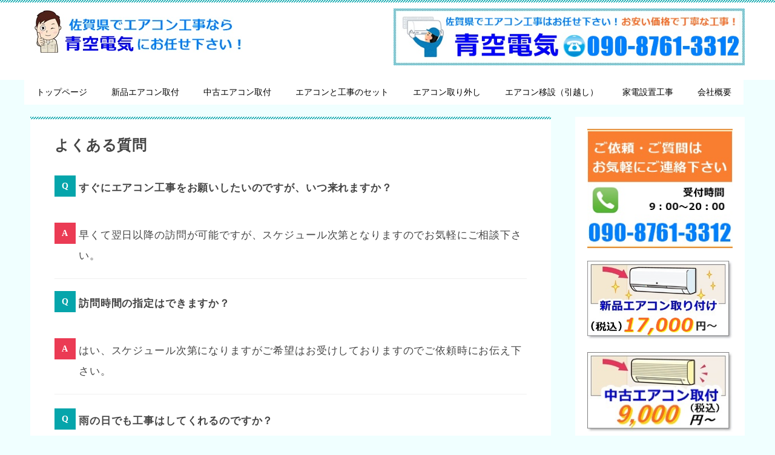

--- FILE ---
content_type: text/html; charset=UTF-8
request_url: https://xn--cckl8a9r991kw7az04du96f.com/question
body_size: 12546
content:
<!doctype html>
<html lang="ja" class="col2 layout-footer-show">
<head>
	<meta charset="UTF-8">
	<meta name="viewport" content="width=device-width, initial-scale=1">
	<link rel="profile" href="http://gmpg.org/xfn/11">

	<title>佐賀でエアコン工事なら青空電気│よくある質問</title>
<meta name='robots' content='max-image-preview:large' />
    <script>
        var ajaxurl = 'https://xn--cckl8a9r991kw7az04du96f.com/wp-admin/admin-ajax.php';
        var sns_cnt = true;
            </script>
	<link rel="alternate" type="application/rss+xml" title="佐賀県でエアコン取外・取付なら青空電気│誠実対応で25年 &raquo; フィード" href="https://xn--cckl8a9r991kw7az04du96f.com/feed" />
<link rel="alternate" type="application/rss+xml" title="佐賀県でエアコン取外・取付なら青空電気│誠実対応で25年 &raquo; コメントフィード" href="https://xn--cckl8a9r991kw7az04du96f.com/comments/feed" />
<link rel="alternate" title="oEmbed (JSON)" type="application/json+oembed" href="https://xn--cckl8a9r991kw7az04du96f.com/wp-json/oembed/1.0/embed?url=https%3A%2F%2Fxn--cckl8a9r991kw7az04du96f.com%2Fquestion" />
<link rel="alternate" title="oEmbed (XML)" type="text/xml+oembed" href="https://xn--cckl8a9r991kw7az04du96f.com/wp-json/oembed/1.0/embed?url=https%3A%2F%2Fxn--cckl8a9r991kw7az04du96f.com%2Fquestion&#038;format=xml" />
<style id='wp-img-auto-sizes-contain-inline-css' type='text/css'>
img:is([sizes=auto i],[sizes^="auto," i]){contain-intrinsic-size:3000px 1500px}
/*# sourceURL=wp-img-auto-sizes-contain-inline-css */
</style>
<style id='wp-emoji-styles-inline-css' type='text/css'>

	img.wp-smiley, img.emoji {
		display: inline !important;
		border: none !important;
		box-shadow: none !important;
		height: 1em !important;
		width: 1em !important;
		margin: 0 0.07em !important;
		vertical-align: -0.1em !important;
		background: none !important;
		padding: 0 !important;
	}
/*# sourceURL=wp-emoji-styles-inline-css */
</style>
<style id='wp-block-library-inline-css' type='text/css'>
:root{--wp-block-synced-color:#7a00df;--wp-block-synced-color--rgb:122,0,223;--wp-bound-block-color:var(--wp-block-synced-color);--wp-editor-canvas-background:#ddd;--wp-admin-theme-color:#007cba;--wp-admin-theme-color--rgb:0,124,186;--wp-admin-theme-color-darker-10:#006ba1;--wp-admin-theme-color-darker-10--rgb:0,107,160.5;--wp-admin-theme-color-darker-20:#005a87;--wp-admin-theme-color-darker-20--rgb:0,90,135;--wp-admin-border-width-focus:2px}@media (min-resolution:192dpi){:root{--wp-admin-border-width-focus:1.5px}}.wp-element-button{cursor:pointer}:root .has-very-light-gray-background-color{background-color:#eee}:root .has-very-dark-gray-background-color{background-color:#313131}:root .has-very-light-gray-color{color:#eee}:root .has-very-dark-gray-color{color:#313131}:root .has-vivid-green-cyan-to-vivid-cyan-blue-gradient-background{background:linear-gradient(135deg,#00d084,#0693e3)}:root .has-purple-crush-gradient-background{background:linear-gradient(135deg,#34e2e4,#4721fb 50%,#ab1dfe)}:root .has-hazy-dawn-gradient-background{background:linear-gradient(135deg,#faaca8,#dad0ec)}:root .has-subdued-olive-gradient-background{background:linear-gradient(135deg,#fafae1,#67a671)}:root .has-atomic-cream-gradient-background{background:linear-gradient(135deg,#fdd79a,#004a59)}:root .has-nightshade-gradient-background{background:linear-gradient(135deg,#330968,#31cdcf)}:root .has-midnight-gradient-background{background:linear-gradient(135deg,#020381,#2874fc)}:root{--wp--preset--font-size--normal:16px;--wp--preset--font-size--huge:42px}.has-regular-font-size{font-size:1em}.has-larger-font-size{font-size:2.625em}.has-normal-font-size{font-size:var(--wp--preset--font-size--normal)}.has-huge-font-size{font-size:var(--wp--preset--font-size--huge)}.has-text-align-center{text-align:center}.has-text-align-left{text-align:left}.has-text-align-right{text-align:right}.has-fit-text{white-space:nowrap!important}#end-resizable-editor-section{display:none}.aligncenter{clear:both}.items-justified-left{justify-content:flex-start}.items-justified-center{justify-content:center}.items-justified-right{justify-content:flex-end}.items-justified-space-between{justify-content:space-between}.screen-reader-text{border:0;clip-path:inset(50%);height:1px;margin:-1px;overflow:hidden;padding:0;position:absolute;width:1px;word-wrap:normal!important}.screen-reader-text:focus{background-color:#ddd;clip-path:none;color:#444;display:block;font-size:1em;height:auto;left:5px;line-height:normal;padding:15px 23px 14px;text-decoration:none;top:5px;width:auto;z-index:100000}html :where(.has-border-color){border-style:solid}html :where([style*=border-top-color]){border-top-style:solid}html :where([style*=border-right-color]){border-right-style:solid}html :where([style*=border-bottom-color]){border-bottom-style:solid}html :where([style*=border-left-color]){border-left-style:solid}html :where([style*=border-width]){border-style:solid}html :where([style*=border-top-width]){border-top-style:solid}html :where([style*=border-right-width]){border-right-style:solid}html :where([style*=border-bottom-width]){border-bottom-style:solid}html :where([style*=border-left-width]){border-left-style:solid}html :where(img[class*=wp-image-]){height:auto;max-width:100%}:where(figure){margin:0 0 1em}html :where(.is-position-sticky){--wp-admin--admin-bar--position-offset:var(--wp-admin--admin-bar--height,0px)}@media screen and (max-width:600px){html :where(.is-position-sticky){--wp-admin--admin-bar--position-offset:0px}}

/*# sourceURL=wp-block-library-inline-css */
</style><style id='global-styles-inline-css' type='text/css'>
:root{--wp--preset--aspect-ratio--square: 1;--wp--preset--aspect-ratio--4-3: 4/3;--wp--preset--aspect-ratio--3-4: 3/4;--wp--preset--aspect-ratio--3-2: 3/2;--wp--preset--aspect-ratio--2-3: 2/3;--wp--preset--aspect-ratio--16-9: 16/9;--wp--preset--aspect-ratio--9-16: 9/16;--wp--preset--color--black: #000000;--wp--preset--color--cyan-bluish-gray: #abb8c3;--wp--preset--color--white: #ffffff;--wp--preset--color--pale-pink: #f78da7;--wp--preset--color--vivid-red: #cf2e2e;--wp--preset--color--luminous-vivid-orange: #ff6900;--wp--preset--color--luminous-vivid-amber: #fcb900;--wp--preset--color--light-green-cyan: #7bdcb5;--wp--preset--color--vivid-green-cyan: #00d084;--wp--preset--color--pale-cyan-blue: #8ed1fc;--wp--preset--color--vivid-cyan-blue: #0693e3;--wp--preset--color--vivid-purple: #9b51e0;--wp--preset--gradient--vivid-cyan-blue-to-vivid-purple: linear-gradient(135deg,rgb(6,147,227) 0%,rgb(155,81,224) 100%);--wp--preset--gradient--light-green-cyan-to-vivid-green-cyan: linear-gradient(135deg,rgb(122,220,180) 0%,rgb(0,208,130) 100%);--wp--preset--gradient--luminous-vivid-amber-to-luminous-vivid-orange: linear-gradient(135deg,rgb(252,185,0) 0%,rgb(255,105,0) 100%);--wp--preset--gradient--luminous-vivid-orange-to-vivid-red: linear-gradient(135deg,rgb(255,105,0) 0%,rgb(207,46,46) 100%);--wp--preset--gradient--very-light-gray-to-cyan-bluish-gray: linear-gradient(135deg,rgb(238,238,238) 0%,rgb(169,184,195) 100%);--wp--preset--gradient--cool-to-warm-spectrum: linear-gradient(135deg,rgb(74,234,220) 0%,rgb(151,120,209) 20%,rgb(207,42,186) 40%,rgb(238,44,130) 60%,rgb(251,105,98) 80%,rgb(254,248,76) 100%);--wp--preset--gradient--blush-light-purple: linear-gradient(135deg,rgb(255,206,236) 0%,rgb(152,150,240) 100%);--wp--preset--gradient--blush-bordeaux: linear-gradient(135deg,rgb(254,205,165) 0%,rgb(254,45,45) 50%,rgb(107,0,62) 100%);--wp--preset--gradient--luminous-dusk: linear-gradient(135deg,rgb(255,203,112) 0%,rgb(199,81,192) 50%,rgb(65,88,208) 100%);--wp--preset--gradient--pale-ocean: linear-gradient(135deg,rgb(255,245,203) 0%,rgb(182,227,212) 50%,rgb(51,167,181) 100%);--wp--preset--gradient--electric-grass: linear-gradient(135deg,rgb(202,248,128) 0%,rgb(113,206,126) 100%);--wp--preset--gradient--midnight: linear-gradient(135deg,rgb(2,3,129) 0%,rgb(40,116,252) 100%);--wp--preset--font-size--small: 13px;--wp--preset--font-size--medium: 20px;--wp--preset--font-size--large: 36px;--wp--preset--font-size--x-large: 42px;--wp--preset--spacing--20: 0.44rem;--wp--preset--spacing--30: 0.67rem;--wp--preset--spacing--40: 1rem;--wp--preset--spacing--50: 1.5rem;--wp--preset--spacing--60: 2.25rem;--wp--preset--spacing--70: 3.38rem;--wp--preset--spacing--80: 5.06rem;--wp--preset--shadow--natural: 6px 6px 9px rgba(0, 0, 0, 0.2);--wp--preset--shadow--deep: 12px 12px 50px rgba(0, 0, 0, 0.4);--wp--preset--shadow--sharp: 6px 6px 0px rgba(0, 0, 0, 0.2);--wp--preset--shadow--outlined: 6px 6px 0px -3px rgb(255, 255, 255), 6px 6px rgb(0, 0, 0);--wp--preset--shadow--crisp: 6px 6px 0px rgb(0, 0, 0);}:where(.is-layout-flex){gap: 0.5em;}:where(.is-layout-grid){gap: 0.5em;}body .is-layout-flex{display: flex;}.is-layout-flex{flex-wrap: wrap;align-items: center;}.is-layout-flex > :is(*, div){margin: 0;}body .is-layout-grid{display: grid;}.is-layout-grid > :is(*, div){margin: 0;}:where(.wp-block-columns.is-layout-flex){gap: 2em;}:where(.wp-block-columns.is-layout-grid){gap: 2em;}:where(.wp-block-post-template.is-layout-flex){gap: 1.25em;}:where(.wp-block-post-template.is-layout-grid){gap: 1.25em;}.has-black-color{color: var(--wp--preset--color--black) !important;}.has-cyan-bluish-gray-color{color: var(--wp--preset--color--cyan-bluish-gray) !important;}.has-white-color{color: var(--wp--preset--color--white) !important;}.has-pale-pink-color{color: var(--wp--preset--color--pale-pink) !important;}.has-vivid-red-color{color: var(--wp--preset--color--vivid-red) !important;}.has-luminous-vivid-orange-color{color: var(--wp--preset--color--luminous-vivid-orange) !important;}.has-luminous-vivid-amber-color{color: var(--wp--preset--color--luminous-vivid-amber) !important;}.has-light-green-cyan-color{color: var(--wp--preset--color--light-green-cyan) !important;}.has-vivid-green-cyan-color{color: var(--wp--preset--color--vivid-green-cyan) !important;}.has-pale-cyan-blue-color{color: var(--wp--preset--color--pale-cyan-blue) !important;}.has-vivid-cyan-blue-color{color: var(--wp--preset--color--vivid-cyan-blue) !important;}.has-vivid-purple-color{color: var(--wp--preset--color--vivid-purple) !important;}.has-black-background-color{background-color: var(--wp--preset--color--black) !important;}.has-cyan-bluish-gray-background-color{background-color: var(--wp--preset--color--cyan-bluish-gray) !important;}.has-white-background-color{background-color: var(--wp--preset--color--white) !important;}.has-pale-pink-background-color{background-color: var(--wp--preset--color--pale-pink) !important;}.has-vivid-red-background-color{background-color: var(--wp--preset--color--vivid-red) !important;}.has-luminous-vivid-orange-background-color{background-color: var(--wp--preset--color--luminous-vivid-orange) !important;}.has-luminous-vivid-amber-background-color{background-color: var(--wp--preset--color--luminous-vivid-amber) !important;}.has-light-green-cyan-background-color{background-color: var(--wp--preset--color--light-green-cyan) !important;}.has-vivid-green-cyan-background-color{background-color: var(--wp--preset--color--vivid-green-cyan) !important;}.has-pale-cyan-blue-background-color{background-color: var(--wp--preset--color--pale-cyan-blue) !important;}.has-vivid-cyan-blue-background-color{background-color: var(--wp--preset--color--vivid-cyan-blue) !important;}.has-vivid-purple-background-color{background-color: var(--wp--preset--color--vivid-purple) !important;}.has-black-border-color{border-color: var(--wp--preset--color--black) !important;}.has-cyan-bluish-gray-border-color{border-color: var(--wp--preset--color--cyan-bluish-gray) !important;}.has-white-border-color{border-color: var(--wp--preset--color--white) !important;}.has-pale-pink-border-color{border-color: var(--wp--preset--color--pale-pink) !important;}.has-vivid-red-border-color{border-color: var(--wp--preset--color--vivid-red) !important;}.has-luminous-vivid-orange-border-color{border-color: var(--wp--preset--color--luminous-vivid-orange) !important;}.has-luminous-vivid-amber-border-color{border-color: var(--wp--preset--color--luminous-vivid-amber) !important;}.has-light-green-cyan-border-color{border-color: var(--wp--preset--color--light-green-cyan) !important;}.has-vivid-green-cyan-border-color{border-color: var(--wp--preset--color--vivid-green-cyan) !important;}.has-pale-cyan-blue-border-color{border-color: var(--wp--preset--color--pale-cyan-blue) !important;}.has-vivid-cyan-blue-border-color{border-color: var(--wp--preset--color--vivid-cyan-blue) !important;}.has-vivid-purple-border-color{border-color: var(--wp--preset--color--vivid-purple) !important;}.has-vivid-cyan-blue-to-vivid-purple-gradient-background{background: var(--wp--preset--gradient--vivid-cyan-blue-to-vivid-purple) !important;}.has-light-green-cyan-to-vivid-green-cyan-gradient-background{background: var(--wp--preset--gradient--light-green-cyan-to-vivid-green-cyan) !important;}.has-luminous-vivid-amber-to-luminous-vivid-orange-gradient-background{background: var(--wp--preset--gradient--luminous-vivid-amber-to-luminous-vivid-orange) !important;}.has-luminous-vivid-orange-to-vivid-red-gradient-background{background: var(--wp--preset--gradient--luminous-vivid-orange-to-vivid-red) !important;}.has-very-light-gray-to-cyan-bluish-gray-gradient-background{background: var(--wp--preset--gradient--very-light-gray-to-cyan-bluish-gray) !important;}.has-cool-to-warm-spectrum-gradient-background{background: var(--wp--preset--gradient--cool-to-warm-spectrum) !important;}.has-blush-light-purple-gradient-background{background: var(--wp--preset--gradient--blush-light-purple) !important;}.has-blush-bordeaux-gradient-background{background: var(--wp--preset--gradient--blush-bordeaux) !important;}.has-luminous-dusk-gradient-background{background: var(--wp--preset--gradient--luminous-dusk) !important;}.has-pale-ocean-gradient-background{background: var(--wp--preset--gradient--pale-ocean) !important;}.has-electric-grass-gradient-background{background: var(--wp--preset--gradient--electric-grass) !important;}.has-midnight-gradient-background{background: var(--wp--preset--gradient--midnight) !important;}.has-small-font-size{font-size: var(--wp--preset--font-size--small) !important;}.has-medium-font-size{font-size: var(--wp--preset--font-size--medium) !important;}.has-large-font-size{font-size: var(--wp--preset--font-size--large) !important;}.has-x-large-font-size{font-size: var(--wp--preset--font-size--x-large) !important;}
/*# sourceURL=global-styles-inline-css */
</style>

<style id='classic-theme-styles-inline-css' type='text/css'>
/*! This file is auto-generated */
.wp-block-button__link{color:#fff;background-color:#32373c;border-radius:9999px;box-shadow:none;text-decoration:none;padding:calc(.667em + 2px) calc(1.333em + 2px);font-size:1.125em}.wp-block-file__button{background:#32373c;color:#fff;text-decoration:none}
/*# sourceURL=/wp-includes/css/classic-themes.min.css */
</style>
<link rel='stylesheet' id='keni_character_css-css' href='https://xn--cckl8a9r991kw7az04du96f.com/wp-content/plugins/keni-character-plugin/css/keni_character.css?ver=6.9' type='text/css' media='all' />
<link rel='stylesheet' id='keni-style-css' href='https://xn--cckl8a9r991kw7az04du96f.com/wp-content/themes/keni8-child/style.css?ver=6.9' type='text/css' media='all' />
<link rel='stylesheet' id='keni_base-css' href='https://xn--cckl8a9r991kw7az04du96f.com/wp-content/themes/keni80_wp_standard_all_202103090027/base.css?ver=6.9' type='text/css' media='all' />
<link rel='stylesheet' id='keni-advanced-css' href='https://xn--cckl8a9r991kw7az04du96f.com/wp-content/themes/keni80_wp_standard_all_202103090027/advanced.css?ver=6.9' type='text/css' media='all' />
<link rel='stylesheet' id='my-keni_base-css' href='https://xn--cckl8a9r991kw7az04du96f.com/wp-content/themes/keni8-child/base.css?ver=6.9' type='text/css' media='all' />
<link rel='stylesheet' id='my-keni-advanced-css' href='https://xn--cckl8a9r991kw7az04du96f.com/wp-content/themes/keni8-child/advanced.css?ver=6.9' type='text/css' media='all' />
<style id='keni_customized_css-inline-css' type='text/css'>
.color01{color: #00858a;}.color02{color: #05a5ab;}.color03{color: #b3e4e6;}.color04{color: #def2f3;}.color05{color: #e8f7f7;}.color06{color: #d1eff0;}.color07{color: #1e73be;}q{background: #d1eff0;}table:not(.review-table) thead th{border-color: #05a5ab;background-color: #05a5ab;}a:hover,a:active,a:focus{color: #00858a;}.keni-header_wrap{background-image: linear-gradient(-45deg,#fff 25%,#05a5ab 25%, #05a5ab 50%,#fff 50%, #fff 75%,#05a5ab 75%, #05a5ab);}.keni-header_cont .header-mail .btn_header{color: #00858a;}.site-title > a span{color: #00858a;}.keni-breadcrumb-list li a:hover,.keni-breadcrumb-list li a:active,.keni-breadcrumb-list li a:focus{color: #00858a;}.keni-section h1:not(.title_no-style){background-image: linear-gradient(-45deg,#fff 25%,#05a5ab 25%, #05a5ab 50%,#fff 50%, #fff 75%,#05a5ab 75%, #05a5ab);}.archive_title{background-image: linear-gradient(-45deg,#fff 25%,#05a5ab 25%, #05a5ab 50%,#fff 50%, #fff 75%,#05a5ab 75%, #05a5ab);} h2:not(.title_no-style){background: #05a5ab;}.profile-box-title {background: #05a5ab;}.keni-related-title {background: #05a5ab;}.comments-area h2 {background: #05a5ab;}h3:not(.title_no-style){border-top-color: #05a5ab;border-bottom-color: #05a5ab;color: #00858a;}h4:not(.title_no-style){border-bottom-color: #05a5ab;color: #00858a;}h5:not(.title_no-style){color: #00858a;}.keni-section h1 a:hover,.keni-section h1 a:active,.keni-section h1 a:focus,.keni-section h3 a:hover,.keni-section h3 a:active,.keni-section h3 a:focus,.keni-section h4 a:hover,.keni-section h4 a:active,.keni-section h4 a:focus,.keni-section h5 a:hover,.keni-section h5 a:active,.keni-section h5 a:focus,.keni-section h6 a:hover,.keni-section h6 a:active,.keni-section h6 a:focus{color: #00858a;}.keni-section .sub-section_title {background: #1e73be;}.btn_style01{border-color: #00858a;color: #00858a;}.btn_style02{border-color: #00858a;color: #00858a;}.btn_style03{background: #05a5ab;}.entry-list .entry_title a:hover,.entry-list .entry_title a:active,.entry-list .entry_title a:focus{color: #00858a;}.ently_read-more .btn{border-color: #00858a;color: #00858a;}.profile-box{background-color: #e8f7f7;}.advance-billing-box_next-title{color: #b3e4e6;}.step-chart li:nth-child(2){background-color: #def2f3;}.step-chart_style01 li:nth-child(2)::after,.step-chart_style02 li:nth-child(2)::after{border-top-color: #def2f3;}.step-chart li:nth-child(3){background-color: #b3e4e6;}.step-chart_style01 li:nth-child(3)::after,.step-chart_style02 li:nth-child(3)::after{border-top-color: #b3e4e6;}.step-chart li:nth-child(4){background-color: #05a5ab;}.step-chart_style01 li:nth-child(4)::after,.step-chart_style02 li:nth-child(4)::after{border-top-color: #05a5ab;}.toc-area_inner .toc-area_list > li::before{background: #05a5ab;}.toc_title{color: #00858a;}.list_style02 li::before{background: #05a5ab;}.dl_style02 dt{background: #05a5ab;}.dl_style02 dd{background: #def2f3;}.accordion-list dt{background: #05a5ab;}.ranking-list .review_desc_title{color: #00858a;}.review_desc{background-color: #e8f7f7;}.item-box .item-box_title{color: #00858a;}.item-box02{background-image: linear-gradient(-45deg,#fff 25%,#05a5ab 25%, #05a5ab 50%,#fff 50%, #fff 75%,#05a5ab 75%, #05a5ab);}.item-box02 .item-box_inner{background-color: #e8f7f7;}.item-box02 .item-box_title{background-color: #05a5ab;}.item-box03 .item-box_title{background-color: #05a5ab;}.box_style01{background-image: linear-gradient(-45deg,#fff 25%,#05a5ab 25%, #05a5ab 50%,#fff 50%, #fff 75%,#05a5ab 75%, #05a5ab);}.box_style01 .box_inner{background-color: #e8f7f7;}.box_style03{background: #e8f7f7;}.box_style06{background-color: #e8f7f7;}.cast-box{background-image: linear-gradient(-45deg,#fff 25%,#05a5ab 25%, #05a5ab 50%,#fff 50%, #fff 75%,#05a5ab 75%, #05a5ab);}.cast-box .cast_name,.cast-box_sub .cast_name{color: #00858a;}.widget .cast-box_sub .cast-box_sub_title{background-image: linear-gradient(-45deg,#05a5ab 25%, #05a5ab 50%,#fff 50%, #fff 75%,#05a5ab 75%, #05a5ab);}.voice_styl02{background-color: #e8f7f7;}.voice_styl03{background-image: linear-gradient(-45deg,#fff 25%,#e8f7f7 25%, #e8f7f7 50%,#fff 50%, #fff 75%,#e8f7f7 75%, #e8f7f7);}.voice-box .voice_title{color: #00858a;}.chat_style02 .bubble{background-color: #05a5ab;}.chat_style02 .bubble .bubble_in{border-color: #05a5ab;}.related-entry-list .related-entry_title a:hover,.related-entry-list .related-entry_title a:active,.related-entry-list .related-entry_title a:focus{color: #00858a;}.interval01 span{background-color: #05a5ab;}.interval02 span{background-color: #05a5ab;}.page-nav .current,.page-nav li a:hover,.page-nav li a:active,.page-nav li a:focus{background: #05a5ab;}.page-nav-bf .page-nav_next:hover,.page-nav-bf .page-nav_next:active,.page-nav-bf .page-nav_next:focus,.page-nav-bf .page-nav_prev:hover,.page-nav-bf .page-nav_prev:active,.page-nav-bf .page-nav_prev:focus{color: #00858a;}.nav-links .nav-next a:hover, .nav-links .nav-next a:active, .nav-links .nav-next a:focus, .nav-links .nav-previous a:hover, .nav-links .nav-previous a:active, .nav-links .nav-previous a:focus {color: #00858a; text-decoration: 'underline'; }.commentary-box .commentary-box_title{color: #05a5ab;}.calendar tfoot td a:hover,.calendar tfoot td a:active,.calendar tfoot td a:focus{color: #00858a;}.form-mailmaga .form-mailmaga_title{color: #05a5ab;}.form-login .form-login_title{color: #05a5ab;}.form-login-item .form-login_title{color: #05a5ab;}.contact-box{background-image: linear-gradient(-45deg,#fff 25%, #05a5ab 25%, #05a5ab 50%,#fff 50%, #fff 75%,#05a5ab 75%, #05a5ab);}.contact-box_inner{background-color: #e8f7f7;}.contact-box .contact-box-title{background-color: #05a5ab;}.contact-box_tel{color: #00858a;}.widget_recent_entries .keni-section ul li a:hover,.widget_recent_entries .keni-section ul li a:active,.widget_recent_entries .keni-section ul li a:focus,.widget_archive .keni-section > ul li a:hover,.widget_archive .keni-section > ul li a:active,.widget_archive .keni-section > ul li a:focus,.widget_categories .keni-section > ul li a:hover,.widget_categories .keni-section > ul li a:active,.widget_categories .keni-section > ul li a:focus{color: #00858a;}.tagcloud a::before{color: #00858a;}.widget_recent_entries_img .list_widget_recent_entries_img .widget_recent_entries_img_entry_title a:hover,.widget_recent_entries_img .list_widget_recent_entries_img .widget_recent_entries_img_entry_title a:active,.widget_recent_entries_img .list_widget_recent_entries_img .widget_recent_entries_img_entry_title a:focus{color: #00858a;}.keni-link-card_title a:hover,.keni-link-card_title a:active,.keni-link-card_title a:focus{color: #00858a;}@media (min-width : 768px){.keni-gnav_inner li a:hover,.keni-gnav_inner li a:active,.keni-gnav_inner li a:focus{border-bottom-color: #05a5ab;}.step-chart_style02 li:nth-child(2)::after{border-left-color: #def2f3;}.step-chart_style02 li:nth-child(3)::after{border-left-color: #b3e4e6;}.step-chart_style02 li:nth-child(4)::after{border-left-color: #05a5ab;}.col1 .contact-box_tel{color: #00858a;}.step-chart_style02 li:nth-child(1)::after,.step-chart_style02 li:nth-child(2)::after,.step-chart_style02 li:nth-child(3)::after,.step-chart_style02 li:nth-child(4)::after{border-top-color: transparent;}}@media (min-width : 920px){.contact-box_tel{color: #00858a;}}
/*# sourceURL=keni_customized_css-inline-css */
</style>
<link rel="canonical" href="https://xn--cckl8a9r991kw7az04du96f.com/question" />
<link rel="https://api.w.org/" href="https://xn--cckl8a9r991kw7az04du96f.com/wp-json/" /><link rel="alternate" title="JSON" type="application/json" href="https://xn--cckl8a9r991kw7az04du96f.com/wp-json/wp/v2/pages/925" /><link rel="EditURI" type="application/rsd+xml" title="RSD" href="https://xn--cckl8a9r991kw7az04du96f.com/xmlrpc.php?rsd" />
<link rel='shortlink' href='https://xn--cckl8a9r991kw7az04du96f.com/?p=925' />
<meta name="description" content="青空電気にご依頼頂くお客様からよくある質問をまとめています。エアコン工事に関する質問、訪問日に関する質問等々、ご依頼の前に見て頂くと便利だと思って質問ページを作りました。よくある質問に掲載していないこともご不明な点があれば何でもお気軽にお問い合わせ下さい。">
        <!--OGP-->
		<meta property="og:type" content="article" />
<meta property="og:url" content="https://xn--cckl8a9r991kw7az04du96f.com/question" />
        <meta property="og:title" content="佐賀でエアコン工事なら青空電気│よくある質問"/>
        <meta property="og:description" content="青空電気にご依頼頂くお客様からよくある質問をまとめています。エアコン工事に関する質問、訪問日に関する質問等々、ご依頼の前に見て頂くと便利だと思って質問ページを作りました。よくある質問に掲載していないこともご不明な点があれば何でもお気軽にお問い合わせ下さい。">
        <meta property="og:site_name" content="佐賀県でエアコン取外・取付なら青空電気│誠実対応で25年">
        <meta property="og:image" content="https://xn--cckl8a9r991kw7az04du96f.com/wp-content/themes/keni8-child/images/ogp-default.jpg">
		            <meta property="og:image:type" content="image/jpeg">
			            <meta property="og:image:width" content="540">
            <meta property="og:image:height" content="360">
			        <meta property="og:locale" content="ja_JP">
		        <!--OGP-->
		<link rel="icon" href="https://xn--cckl8a9r991kw7az04du96f.com/wp-content/uploads/2021/03/aozoradenki4-150x150.jpg" sizes="32x32" />
<link rel="icon" href="https://xn--cckl8a9r991kw7az04du96f.com/wp-content/uploads/2021/03/aozoradenki4.jpg" sizes="192x192" />
<link rel="apple-touch-icon" href="https://xn--cckl8a9r991kw7az04du96f.com/wp-content/uploads/2021/03/aozoradenki4.jpg" />
<meta name="msapplication-TileImage" content="https://xn--cckl8a9r991kw7az04du96f.com/wp-content/uploads/2021/03/aozoradenki4.jpg" />
<meta name="google-site-verification" content="HtAeL4At5ugUNnTp4Lyel8C4BSId1kWeyYhHpwve-xk" />		<style type="text/css" id="wp-custom-css">
			@media only screen and (max-width : 736px){
.keni-header_wrap {
   position: static!important;
   }
.keni-container.fn-keni-container {
   padding-top: 0!important;
   }
}

/*マウスオーバー時にリンク画像が半透明になる*//*ロールオーバー*/
 
a:hover img{
 
opacity:0.5;
 
filter:alpha(opacity=70);
 
-ms-filter: “alpha( opacity=70 )”;
 
transition: 0.6s;
 
}




@media only screen and (min-width : 641px){
.sample-pc {
   display: none;
}
}

@media only screen and (max-width : 640px){
.sample-mobile {
   display: none;
}
}




.box6 {
    padding: 0.5em 1em;
    margin: 2em 0;
    background: #f0f7ff;
    border: dashed 2px #5b8bd0;/*点線*/
}
.box6 p {
    margin: 0; 
    padding: 0;
}




/* グローバルメニューの背景を変える */
.keni-gnav_wrap {
	/* メニューの背景色を変える */
	background-color: #f0ffff;
}




/*サイト全体の背景色*/
body {
background: #f0ffff;
}





/* 本文のカスタマイズ */
body {
    color: #444444;
}
body, input, textarea {
    font-family:-apple-system, BlinkMacSystemFont, "Helvetica Neue", "Segoe UI", Hiragino Kaku Gothic ProN, "ヒラギノ角ゴ ProN W3", Arial, "メイリオ", Meiryo, sans-serif;
}

/*行間*/
.keni-main {
    letter-spacing: .05em;
    font-size: 1.7rem;
    line-height: 2.0em;
}

/*改行したときの行間*/
.article-body p {
    margin-bottom: 0.3em;
}




/*吹き出し文字1.1倍*/
.bubble_in p {
  font-size:1.1em;
}



/*タイトル付ボックス*/
.box{
  border: 2px solid #0094D6;
  border-radius: 5px;
}
.box h3{
  background: #0094D6;
  color: #FFF;
  text-align: center;
  margin: 0;
  position: relative;
}
.box h3::after {
  position: absolute;
  content: '';
  top: 100%;
  left: calc( 50% - 14px );
  border: 14px solid transparent;
  border-top: 14px solid #0094D6;
  width: 0;
  height: 0;
}
.box .inner{
  padding: 1.5em .5em .5em;
}
		</style>
		</head>

<body class="wp-singular page-template-default page page-id-925 wp-custom-logo wp-theme-keni80_wp_standard_all_202103090027 wp-child-theme-keni8-child"><!--ページの属性-->

<div id="top" class="keni-container">

<!--▼▼ ヘッダー ▼▼-->
<div class="keni-header_wrap">
	<div class="keni-header_outer">
		
		<header class="keni-header keni-header_col1">
			<div class="keni-header_inner">

							<p class="site-title"><a href="https://xn--cckl8a9r991kw7az04du96f.com/" rel="home"><img src="https://xn--cckl8a9r991kw7az04du96f.com/wp-content/uploads/2021/03/aozoradenki-logo2.jpg" alt="佐賀県でエアコン取外・取付なら青空電気│誠実対応で25年"width='350' height='75'></a></p>
			
			<div class="keni-header_cont">
			<img src="https://xn--cckl8a9r991kw7az04du96f.com/wp-content/uploads/2021/03/aozoradenki-phone.jpg" alt="青空電気電話" width="740" height="120" class="aligncenter size-full wp-image-650" />			</div>

			</div><!--keni-header_inner-->
		</header><!--keni-header-->	</div><!--keni-header_outer-->
</div><!--keni-header_wrap-->
<!--▲▲ ヘッダー ▲▲-->

<div id="click-space"></div>

<!--▼▼ グローバルナビ ▼▼-->
<div class="keni-gnav_wrap">
	<div class="keni-gnav_outer">
		<nav class="keni-gnav">
			<div class="keni-gnav_inner">

				<ul id="menu" class="keni-gnav_cont">
				<li id="menu-item-558" class="menu-item menu-item-type-post_type menu-item-object-page menu-item-home menu-item-558"><a href="https://xn--cckl8a9r991kw7az04du96f.com/">トップページ</a></li>
<li id="menu-item-559" class="menu-item menu-item-type-post_type menu-item-object-page menu-item-559"><a href="https://xn--cckl8a9r991kw7az04du96f.com/new-eakon">新品エアコン取付</a></li>
<li id="menu-item-778" class="menu-item menu-item-type-post_type menu-item-object-page menu-item-778"><a href="https://xn--cckl8a9r991kw7az04du96f.com/old-eakon">中古エアコン取付</a></li>
<li id="menu-item-1288" class="menu-item menu-item-type-post_type menu-item-object-page menu-item-1288"><a href="https://xn--cckl8a9r991kw7az04du96f.com/eakon-sale">エアコンと工事のセット</a></li>
<li id="menu-item-786" class="menu-item menu-item-type-post_type menu-item-object-page menu-item-786"><a href="https://xn--cckl8a9r991kw7az04du96f.com/eakon-torihazusi">エアコン取り外し</a></li>
<li id="menu-item-844" class="menu-item menu-item-type-post_type menu-item-object-page menu-item-844"><a href="https://xn--cckl8a9r991kw7az04du96f.com/eakon-isetsu">エアコン移設（引越し）</a></li>
<li id="menu-item-951" class="menu-item menu-item-type-post_type menu-item-object-page menu-item-951"><a href="https://xn--cckl8a9r991kw7az04du96f.com/hikkoshi-denki">家電設置工事</a></li>
<li id="menu-item-954" class="menu-item menu-item-type-post_type menu-item-object-page menu-item-954"><a href="https://xn--cckl8a9r991kw7az04du96f.com/company">会社概要</a></li>
				<li class="menu-search"><div class="search-box">
	<form role="search" method="get" id="keni_search" class="searchform" action="https://xn--cckl8a9r991kw7az04du96f.com/">
		<input type="text" value="" name="s" aria-label="検索"><button class="btn-search"><img src="https://xn--cckl8a9r991kw7az04du96f.com/wp-content/themes/keni80_wp_standard_all_202103090027/images/icon/search_black.svg" width="18" height="18" alt="検索"></button>
	</form>
</div></li>
				</ul>
			</div>
			<div class="keni-gnav_btn_wrap">
				<div class="keni-gnav_btn"><span class="keni-gnav_btn_icon-open"></span></div>
			</div>
		</nav>
	</div>
</div>



<div class="keni-main_wrap">
	<div class="keni-main_outer">

		<!--▼▼ メインコンテンツ ▼▼-->
		<main id="main" class="keni-main">
			<div class="keni-main_inner">

				<aside class="free-area free-area_before-title">
																	</aside><!-- #secondary -->

			<article id="post-925" class="post-925 page type-page status-publish" itemscope itemtype="http://schema.org/Article">
<meta itemscope itemprop="mainEntityOfPage"  itemType="https://schema.org/WebPage" itemid="" />
<div class="keni-section_wrap article_wrap">
	<div class="keni-section">

				<header class="article-header">
						<h1 class="entry_title" itemprop="headline">よくある質問</h1>
								</header><!-- .article-header -->
		
		<div class="article-body">
			            
<dl class="qa-list">
<dt>すぐにエアコン工事をお願いしたいのですが、いつ来れますか？</dt>
<dd>早くて翌日以降の訪問が可能ですが、スケジュール次第となりますのでお気軽にご相談下さい。</dd>
<dt>訪問時間の指定はできますか？</dt>
<dd>はい、スケジュール次第になりますがご希望はお受けしておりますのでご依頼時にお伝え下さい。</dd>
</dl>
<dl class="qa-list">
<dt>雨の日でも工事はしてくれるのですか？</dt>
<dd>小雨であれば問題ないのですが、大雨や強風の場合は日程変更をご相談させて頂く場合がございます。</dd>
<dt>仕事の都合上、夜遅くに工事に来てもらう事は可能ですか？</dt>
<dd>エアコン工事には少なからず作業音が出ます。<br>
近隣の方へのご迷惑にもなるので、基本的に夜遅くの工事はお断りさせて頂いております。</dd>
</dl>
<dl class="qa-list">
<dt>エアコン工事には一人で来られるのですか？</dt>
<dd>はい、基本的に私一人で工事にご訪問しております。<br>
※特殊工事の場合（複数での作業が必要な場合）のみ応援業者を呼ぶ事があります。</dd>
<dt>佐賀県から県外への引越しですがエアコン移設工事をお願いできますか？</dt>
<dd>はい、佐賀県から隣接する県（福岡・長崎・熊本）であれば可能ですが、別途出張費を頂いております。<br>
※距離によって出張費が異なるため、お気軽にご相談下さい。</dd>
</dl>
<dl class="qa-list">
<dt>工事保証は付いてますか？</dt>
<dd>青空電気では工事完了後から5年の工事保証をお付けしております。<br>
※エアコン本体の故障についてはメーカー保証の対象となります。</dd>
<dt>お支払いは現金のみですか？</dt>
<dd>はい、申し訳ありませんが工事後に現金にてお支払いをお願いしております<br>
※ペイペイでのお支払いも可能になりました。</dd>
</dl>
<dl class="qa-list">
<dt>エアコンの設置場所や設置方法について相談できますか？</dt>
<dd>もちろんです。お客様のご意向をお聞きし、適切な方法にて施工をおこないます。<br>
ご不明な点があれば何でもお伝え下さい、エアコン工事のプロが詳しくご説明致します。</dd>
<dt>工事の前に準備しておく事はありますか？</dt>
<dd>特にございませんが、設置場所で脚立を立てるスペースを確保して頂くと助かります。</dd>
</dl>
		</div><!-- .article-body -->
		
		
    </div><!-- .keni-section -->
</div><!-- .keni-section_wrap -->



<div class="behind-article-area">
	<div class="keni-section_wrap keni-section_wrap_style02">
		<div class="keni-section">
				</div>
	</div>
</div><!-- .behind-article-area -->

</article><!-- #post-## -->

				<aside class="free-area free-area_after-cont">
																	</aside><!-- #secondary -->

			</div><!-- .keni-main_inner -->
		</main><!-- .keni-main -->


<aside id="secondary" class="keni-sub">
	<div id="custom_html-2" class="widget_text keni-section_wrap widget widget_custom_html"><section class="widget_text keni-section"><div class="textwidget custom-html-widget"><p><img src="https://xn--cckl8a9r991kw7az04du96f.com/wp-content/uploads/2021/03/3184.jpg" alt="青空電気" width="244" height="200" class="aligncenter size-full wp-image-534" /></p>
<p></p>
<p><a href="https://xn--cckl8a9r991kw7az04du96f.com/new-eakon"><img src="https://xn--cckl8a9r991kw7az04du96f.com/wp-content/uploads/2026/01/2601200.jpg" alt="" width="381" height="207" class="alignnone size-full wp-image-1371" /></a></p>
<p><a href="https://xn--cckl8a9r991kw7az04du96f.com/old-eakon"><img src="https://xn--cckl8a9r991kw7az04du96f.com/wp-content/uploads/2022/04/4001.jpg" alt="中古エアコン工事" width="250" height="137" class="aligncenter size-full wp-image-1185" /></a></p>
<p><a href="https://xn--cckl8a9r991kw7az04du96f.com/eakon-sale"><img src="https://xn--cckl8a9r991kw7az04du96f.com/wp-content/uploads/2024/01/1021.jpg" alt="" width="250" height="137" class="alignnone size-full wp-image-1247 aligncenter" /></a></p>
<p><a href="https://xn--cckl8a9r991kw7az04du96f.com/eakon-torihazusi"><img src="https://xn--cckl8a9r991kw7az04du96f.com/wp-content/uploads/2022/04/4002.jpg" alt="エアコン取り外し" width="250" height="137" class="aligncenter size-full wp-image-1186" /></a></p>
<p><a href="https://xn--cckl8a9r991kw7az04du96f.com/eakon-isetsu"><img src="https://xn--cckl8a9r991kw7az04du96f.com/wp-content/uploads/2022/04/4003.jpg" alt="エアコン移設工事" width="250" height="137" class="aligncenter size-full wp-image-1187" /></a></p>
<p><a href="https://xn--cckl8a9r991kw7az04du96f.com/gyoumuyou"><img src="https://xn--cckl8a9r991kw7az04du96f.com/wp-content/uploads/2024/01/1025.jpg" alt="" width="250" height="137" class="size-full wp-image-1303 aligncenter" /></a></p>
<p><a href="https://xn--cckl8a9r991kw7az04du96f.com/hikkoshi-denki"><img src="https://xn--cckl8a9r991kw7az04du96f.com/wp-content/uploads/2024/01/1024.jpg" alt="" width="250" height="137" class="size-full wp-image-1297 aligncenter" /></a></p>
<br />
<br />
<p style="text-align: center;"><strong><span style="font-size: 24px; color: #3366ff;">工事対応エリア</span></strong></p>
<p><img src="https://xn--cckl8a9r991kw7az04du96f.com/wp-content/uploads/2021/03/3146.gif" alt="佐賀県エリア" width="442" height="345" class="aligncenter size-full wp-image-336" /></p>

<div class="box_style box_style_blue">
<div class="box_inner">
<div class="box_style_title"><span class="box_style_title_inner">工事対応エリア</span></div>
<p>・佐賀市・鳥栖市・神埼市</p>
<p>・唐津市・三養基郡</p>
<p>・小城市・多久市・伊万里市</p>
<p>・武雄市・神崎郡吉野ヶ里町</p>
<p>一部僻地については出張費をご相談させて頂く場合がございます。（その場合は事前にご案内致します）</p>
</div>
</div></div></section></div><div id="nav_menu-2" class="keni-section_wrap widget widget_nav_menu"><section class="keni-section"><h3 class="sub-section_title">メニュー</h3><div class="menu-%e3%83%a1%e3%83%8b%e3%83%a5%e3%83%bc4-container"><ul id="menu-%e3%83%a1%e3%83%8b%e3%83%a5%e3%83%bc4" class="menu"><li id="menu-item-1296" class="menu-item menu-item-type-post_type menu-item-object-page menu-item-1296"><a href="https://xn--cckl8a9r991kw7az04du96f.com/new-eakon">新品のエアコン工事</a></li>
<li id="menu-item-1295" class="menu-item menu-item-type-post_type menu-item-object-page menu-item-1295"><a href="https://xn--cckl8a9r991kw7az04du96f.com/old-eakon">中古のエアコン工事</a></li>
<li id="menu-item-1289" class="menu-item menu-item-type-post_type menu-item-object-page menu-item-1289"><a href="https://xn--cckl8a9r991kw7az04du96f.com/eakon-sale">エアコン本体と工事のお得なセット【佐賀市の周辺限定】</a></li>
<li id="menu-item-1294" class="menu-item menu-item-type-post_type menu-item-object-page menu-item-1294"><a href="https://xn--cckl8a9r991kw7az04du96f.com/eakon-torihazusi">エアコンの取り外し工事</a></li>
<li id="menu-item-1293" class="menu-item menu-item-type-post_type menu-item-object-page menu-item-1293"><a href="https://xn--cckl8a9r991kw7az04du96f.com/eakon-isetsu">エアコンの移設工事（お引越し等）</a></li>
<li id="menu-item-1291" class="menu-item menu-item-type-post_type menu-item-object-page menu-item-1291"><a href="https://xn--cckl8a9r991kw7az04du96f.com/hikkoshi-denki">家電設置工事（お引越しも対応可能）</a></li>
<li id="menu-item-1292" class="menu-item menu-item-type-post_type menu-item-object-page current-menu-item page_item page-item-925 current_page_item menu-item-1292"><a href="https://xn--cckl8a9r991kw7az04du96f.com/question" aria-current="page">よくある質問</a></li>
<li id="menu-item-1290" class="menu-item menu-item-type-post_type menu-item-object-page menu-item-1290"><a href="https://xn--cckl8a9r991kw7az04du96f.com/company">会社概要</a></li>
</ul></div></section></div></aside><!-- #secondary -->

	</div><!--keni-main_outer-->
</div><!--keni-main_wrap-->



<!--▼▼ footer ▼▼-->
<div class="keni-footer_wrap">
	<div class="keni-footer_outer">
		<footer class="keni-footer">

			<div class="keni-footer_inner">
				<div class="keni-footer-cont_wrap">
															
				</div><!--keni-section_wrap-->
			</div><!--keni-footer_inner-->
		</footer><!--keni-footer-->
        <div class="footer-menu">
			        </div>
		<div class="keni-copyright_wrap">
			<div class="keni-copyright">

				<small>&copy; 2021 佐賀県でエアコン取外・取付なら青空電気│誠実対応で25年</small>

			</div><!--keni-copyright_wrap-->
		</div><!--keni-copyright_wrap-->
	</div><!--keni-footer_outer-->
</div><!--keni-footer_wrap-->
<!--▲▲ footer ▲▲-->

<div class="keni-footer-panel_wrap">
<div class="keni-footer-panel_outer">
<aside class="keni-footer-panel">
<ul class="utility-menu">
 	<li class="utility-menu_item"><a href="https://xn--cckl8a9r991kw7az04du96f.com/question"><span class="icon_arrow_s_up"></span>よくある質問</a></li>
 	<li class="utility-menu_item"><a href="#top"><span class="icon_arrow_s_up"></span>TOPへ</a></li>
</ul>
<div class="keni-footer-panel_sns">
<div class="sns-btn_wrap sns-btn_wrap_s">
<div class="sns-btn_tw"></div>
<div class="sns-btn_fb"></div>
<div class="sns-btn_hatena"></div>
</div>
</div>
</aside>
</div><!--keni-footer-panel_outer-->
</div><!--keni-footer-panel_wrap-->
</div><!--keni-container-->

<!--▼ページトップ-->
<p class="page-top"><a href="#top"></a></p>
<!--▲ページトップ-->

<script type="text/javascript" src="https://xn--cckl8a9r991kw7az04du96f.com/wp-includes/js/jquery/jquery.min.js?ver=3.7.1" id="jquery-core-js"></script>
<script type="text/javascript" src="https://xn--cckl8a9r991kw7az04du96f.com/wp-includes/js/jquery/jquery-migrate.min.js?ver=3.4.1" id="jquery-migrate-js"></script>
<script type="text/javascript" src="https://xn--cckl8a9r991kw7az04du96f.com/wp-content/themes/keni80_wp_standard_all_202103090027/js/navigation.js?ver=20151215" id="keni-navigation-js"></script>
<script type="text/javascript" src="https://xn--cckl8a9r991kw7az04du96f.com/wp-content/themes/keni80_wp_standard_all_202103090027/js/skip-link-focus-fix.js?ver=20151215" id="keni-skip-link-focus-fix-js"></script>
<script type="text/javascript" src="https://xn--cckl8a9r991kw7az04du96f.com/wp-content/themes/keni80_wp_standard_all_202103090027/js/utility.js?ver=6.9" id="keni-utility-js"></script>
<script type="speculationrules">
{"prefetch":[{"source":"document","where":{"and":[{"href_matches":"/*"},{"not":{"href_matches":["/wp-*.php","/wp-admin/*","/wp-content/uploads/*","/wp-content/*","/wp-content/plugins/*","/wp-content/themes/keni8-child/*","/wp-content/themes/keni80_wp_standard_all_202103090027/*","/*\\?(.+)"]}},{"not":{"selector_matches":"a[rel~=\"nofollow\"]"}},{"not":{"selector_matches":".no-prefetch, .no-prefetch a"}}]},"eagerness":"conservative"}]}
</script>
<script id="wp-emoji-settings" type="application/json">
{"baseUrl":"https://s.w.org/images/core/emoji/17.0.2/72x72/","ext":".png","svgUrl":"https://s.w.org/images/core/emoji/17.0.2/svg/","svgExt":".svg","source":{"concatemoji":"https://xn--cckl8a9r991kw7az04du96f.com/wp-includes/js/wp-emoji-release.min.js?ver=6.9"}}
</script>
<script type="module">
/* <![CDATA[ */
/*! This file is auto-generated */
const a=JSON.parse(document.getElementById("wp-emoji-settings").textContent),o=(window._wpemojiSettings=a,"wpEmojiSettingsSupports"),s=["flag","emoji"];function i(e){try{var t={supportTests:e,timestamp:(new Date).valueOf()};sessionStorage.setItem(o,JSON.stringify(t))}catch(e){}}function c(e,t,n){e.clearRect(0,0,e.canvas.width,e.canvas.height),e.fillText(t,0,0);t=new Uint32Array(e.getImageData(0,0,e.canvas.width,e.canvas.height).data);e.clearRect(0,0,e.canvas.width,e.canvas.height),e.fillText(n,0,0);const a=new Uint32Array(e.getImageData(0,0,e.canvas.width,e.canvas.height).data);return t.every((e,t)=>e===a[t])}function p(e,t){e.clearRect(0,0,e.canvas.width,e.canvas.height),e.fillText(t,0,0);var n=e.getImageData(16,16,1,1);for(let e=0;e<n.data.length;e++)if(0!==n.data[e])return!1;return!0}function u(e,t,n,a){switch(t){case"flag":return n(e,"\ud83c\udff3\ufe0f\u200d\u26a7\ufe0f","\ud83c\udff3\ufe0f\u200b\u26a7\ufe0f")?!1:!n(e,"\ud83c\udde8\ud83c\uddf6","\ud83c\udde8\u200b\ud83c\uddf6")&&!n(e,"\ud83c\udff4\udb40\udc67\udb40\udc62\udb40\udc65\udb40\udc6e\udb40\udc67\udb40\udc7f","\ud83c\udff4\u200b\udb40\udc67\u200b\udb40\udc62\u200b\udb40\udc65\u200b\udb40\udc6e\u200b\udb40\udc67\u200b\udb40\udc7f");case"emoji":return!a(e,"\ud83e\u1fac8")}return!1}function f(e,t,n,a){let r;const o=(r="undefined"!=typeof WorkerGlobalScope&&self instanceof WorkerGlobalScope?new OffscreenCanvas(300,150):document.createElement("canvas")).getContext("2d",{willReadFrequently:!0}),s=(o.textBaseline="top",o.font="600 32px Arial",{});return e.forEach(e=>{s[e]=t(o,e,n,a)}),s}function r(e){var t=document.createElement("script");t.src=e,t.defer=!0,document.head.appendChild(t)}a.supports={everything:!0,everythingExceptFlag:!0},new Promise(t=>{let n=function(){try{var e=JSON.parse(sessionStorage.getItem(o));if("object"==typeof e&&"number"==typeof e.timestamp&&(new Date).valueOf()<e.timestamp+604800&&"object"==typeof e.supportTests)return e.supportTests}catch(e){}return null}();if(!n){if("undefined"!=typeof Worker&&"undefined"!=typeof OffscreenCanvas&&"undefined"!=typeof URL&&URL.createObjectURL&&"undefined"!=typeof Blob)try{var e="postMessage("+f.toString()+"("+[JSON.stringify(s),u.toString(),c.toString(),p.toString()].join(",")+"));",a=new Blob([e],{type:"text/javascript"});const r=new Worker(URL.createObjectURL(a),{name:"wpTestEmojiSupports"});return void(r.onmessage=e=>{i(n=e.data),r.terminate(),t(n)})}catch(e){}i(n=f(s,u,c,p))}t(n)}).then(e=>{for(const n in e)a.supports[n]=e[n],a.supports.everything=a.supports.everything&&a.supports[n],"flag"!==n&&(a.supports.everythingExceptFlag=a.supports.everythingExceptFlag&&a.supports[n]);var t;a.supports.everythingExceptFlag=a.supports.everythingExceptFlag&&!a.supports.flag,a.supports.everything||((t=a.source||{}).concatemoji?r(t.concatemoji):t.wpemoji&&t.twemoji&&(r(t.twemoji),r(t.wpemoji)))});
//# sourceURL=https://xn--cckl8a9r991kw7az04du96f.com/wp-includes/js/wp-emoji-loader.min.js
/* ]]> */
</script>

</body>
</html>
